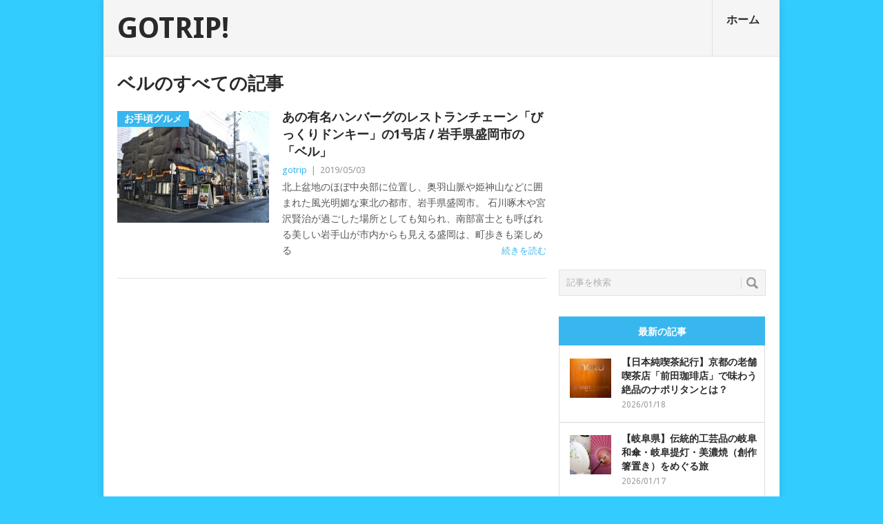

--- FILE ---
content_type: text/html; charset=UTF-8
request_url: https://gotrip.jp/tag/%E3%83%99%E3%83%AB/
body_size: 15008
content:
<!DOCTYPE html>
<html class="no-js" dir="ltr" lang="ja" prefix="og: https://ogp.me/ns#">
<head>
	<meta charset="UTF-8">
	<!-- Always force latest IE rendering engine (even in intranet) & Chrome Frame -->
	<!--[if IE ]>
	<meta http-equiv="X-UA-Compatible" content="IE=edge,chrome=1">
	<![endif]-->
	<link rel="profile" href="http://gmpg.org/xfn/11" />
	
	<meta name="twitter:card" content="summary_large_image" />
	<meta name="twitter:site" content="@tavii" />
	<meta name="twitter:domain" content="gotrip.jp" />
	<!--iOS/android/handheld specific -->
<link rel="apple-touch-icon" href="https://gotrip.jp/wp-content/themes/point/apple-touch-icon.png" />
<meta name="viewport" content="width=device-width, initial-scale=1, maximum-scale=1">
<meta name="apple-mobile-web-app-capable" content="yes">
<meta name="mobile-web-app-capable" content="yes">
<meta name="apple-mobile-web-app-status-bar-style" content="black">
		<link rel="alternate" type="application/rss+xml" title="RSS" href="https://gotrip.jp/feed/" />
		<style>img:is([sizes="auto" i], [sizes^="auto," i]) { contain-intrinsic-size: 3000px 1500px }</style>
	
		<!-- All in One SEO Pro 4.9.3 - aioseo.com -->
		<title>ベル - GOTRIP!</title>
	<meta name="robots" content="max-image-preview:large" />
	<link rel="canonical" href="https://gotrip.jp/tag/%e3%83%99%e3%83%ab/" />
	<meta name="generator" content="All in One SEO Pro (AIOSEO) 4.9.3" />
		<meta property="og:locale" content="ja_JP" />
		<meta property="og:site_name" content="GOTRIP! - 明日、旅に行きたくなるメディア" />
		<meta property="og:type" content="article" />
		<meta property="og:title" content="ベル - GOTRIP!" />
		<meta property="og:url" content="https://gotrip.jp/tag/%e3%83%99%e3%83%ab/" />
		<meta name="twitter:card" content="summary_large_image" />
		<meta name="twitter:title" content="ベル - GOTRIP!" />
		<script type="application/ld+json" class="aioseo-schema">
			{"@context":"https:\/\/schema.org","@graph":[{"@type":"BreadcrumbList","@id":"https:\/\/gotrip.jp\/tag\/%e3%83%99%e3%83%ab\/#breadcrumblist","itemListElement":[{"@type":"ListItem","@id":"https:\/\/gotrip.jp#listItem","position":1,"name":"Home","item":"https:\/\/gotrip.jp","nextItem":{"@type":"ListItem","@id":"https:\/\/gotrip.jp\/tag\/%e3%83%99%e3%83%ab\/#listItem","name":"\u30d9\u30eb"}},{"@type":"ListItem","@id":"https:\/\/gotrip.jp\/tag\/%e3%83%99%e3%83%ab\/#listItem","position":2,"name":"\u30d9\u30eb","previousItem":{"@type":"ListItem","@id":"https:\/\/gotrip.jp#listItem","name":"Home"}}]},{"@type":"CollectionPage","@id":"https:\/\/gotrip.jp\/tag\/%e3%83%99%e3%83%ab\/#collectionpage","url":"https:\/\/gotrip.jp\/tag\/%e3%83%99%e3%83%ab\/","name":"\u30d9\u30eb - GOTRIP!","inLanguage":"ja","isPartOf":{"@id":"https:\/\/gotrip.jp\/#website"},"breadcrumb":{"@id":"https:\/\/gotrip.jp\/tag\/%e3%83%99%e3%83%ab\/#breadcrumblist"}},{"@type":"Organization","@id":"https:\/\/gotrip.jp\/#organization","name":"GOTRIP!","description":"\u660e\u65e5\u3001\u65c5\u306b\u884c\u304d\u305f\u304f\u306a\u308b\u30e1\u30c7\u30a3\u30a2","url":"https:\/\/gotrip.jp\/"},{"@type":"WebSite","@id":"https:\/\/gotrip.jp\/#website","url":"https:\/\/gotrip.jp\/","name":"GOTRIP!","description":"\u660e\u65e5\u3001\u65c5\u306b\u884c\u304d\u305f\u304f\u306a\u308b\u30e1\u30c7\u30a3\u30a2","inLanguage":"ja","publisher":{"@id":"https:\/\/gotrip.jp\/#organization"}}]}
		</script>
		<!-- All in One SEO Pro -->

<link rel='dns-prefetch' href='//fonts.googleapis.com' />
<script type="text/javascript">
/* <![CDATA[ */
window._wpemojiSettings = {"baseUrl":"https:\/\/s.w.org\/images\/core\/emoji\/16.0.1\/72x72\/","ext":".png","svgUrl":"https:\/\/s.w.org\/images\/core\/emoji\/16.0.1\/svg\/","svgExt":".svg","source":{"concatemoji":"https:\/\/gotrip.jp\/wp-includes\/js\/wp-emoji-release.min.js"}};
/*! This file is auto-generated */
!function(s,n){var o,i,e;function c(e){try{var t={supportTests:e,timestamp:(new Date).valueOf()};sessionStorage.setItem(o,JSON.stringify(t))}catch(e){}}function p(e,t,n){e.clearRect(0,0,e.canvas.width,e.canvas.height),e.fillText(t,0,0);var t=new Uint32Array(e.getImageData(0,0,e.canvas.width,e.canvas.height).data),a=(e.clearRect(0,0,e.canvas.width,e.canvas.height),e.fillText(n,0,0),new Uint32Array(e.getImageData(0,0,e.canvas.width,e.canvas.height).data));return t.every(function(e,t){return e===a[t]})}function u(e,t){e.clearRect(0,0,e.canvas.width,e.canvas.height),e.fillText(t,0,0);for(var n=e.getImageData(16,16,1,1),a=0;a<n.data.length;a++)if(0!==n.data[a])return!1;return!0}function f(e,t,n,a){switch(t){case"flag":return n(e,"\ud83c\udff3\ufe0f\u200d\u26a7\ufe0f","\ud83c\udff3\ufe0f\u200b\u26a7\ufe0f")?!1:!n(e,"\ud83c\udde8\ud83c\uddf6","\ud83c\udde8\u200b\ud83c\uddf6")&&!n(e,"\ud83c\udff4\udb40\udc67\udb40\udc62\udb40\udc65\udb40\udc6e\udb40\udc67\udb40\udc7f","\ud83c\udff4\u200b\udb40\udc67\u200b\udb40\udc62\u200b\udb40\udc65\u200b\udb40\udc6e\u200b\udb40\udc67\u200b\udb40\udc7f");case"emoji":return!a(e,"\ud83e\udedf")}return!1}function g(e,t,n,a){var r="undefined"!=typeof WorkerGlobalScope&&self instanceof WorkerGlobalScope?new OffscreenCanvas(300,150):s.createElement("canvas"),o=r.getContext("2d",{willReadFrequently:!0}),i=(o.textBaseline="top",o.font="600 32px Arial",{});return e.forEach(function(e){i[e]=t(o,e,n,a)}),i}function t(e){var t=s.createElement("script");t.src=e,t.defer=!0,s.head.appendChild(t)}"undefined"!=typeof Promise&&(o="wpEmojiSettingsSupports",i=["flag","emoji"],n.supports={everything:!0,everythingExceptFlag:!0},e=new Promise(function(e){s.addEventListener("DOMContentLoaded",e,{once:!0})}),new Promise(function(t){var n=function(){try{var e=JSON.parse(sessionStorage.getItem(o));if("object"==typeof e&&"number"==typeof e.timestamp&&(new Date).valueOf()<e.timestamp+604800&&"object"==typeof e.supportTests)return e.supportTests}catch(e){}return null}();if(!n){if("undefined"!=typeof Worker&&"undefined"!=typeof OffscreenCanvas&&"undefined"!=typeof URL&&URL.createObjectURL&&"undefined"!=typeof Blob)try{var e="postMessage("+g.toString()+"("+[JSON.stringify(i),f.toString(),p.toString(),u.toString()].join(",")+"));",a=new Blob([e],{type:"text/javascript"}),r=new Worker(URL.createObjectURL(a),{name:"wpTestEmojiSupports"});return void(r.onmessage=function(e){c(n=e.data),r.terminate(),t(n)})}catch(e){}c(n=g(i,f,p,u))}t(n)}).then(function(e){for(var t in e)n.supports[t]=e[t],n.supports.everything=n.supports.everything&&n.supports[t],"flag"!==t&&(n.supports.everythingExceptFlag=n.supports.everythingExceptFlag&&n.supports[t]);n.supports.everythingExceptFlag=n.supports.everythingExceptFlag&&!n.supports.flag,n.DOMReady=!1,n.readyCallback=function(){n.DOMReady=!0}}).then(function(){return e}).then(function(){var e;n.supports.everything||(n.readyCallback(),(e=n.source||{}).concatemoji?t(e.concatemoji):e.wpemoji&&e.twemoji&&(t(e.twemoji),t(e.wpemoji)))}))}((window,document),window._wpemojiSettings);
/* ]]> */
</script>
<link rel='stylesheet' id='jquery.fancybox-css' href='https://gotrip.jp/wp-content/plugins/gotrip-fancy-box/jquery.fancybox.css' type='text/css' media='all' />
<style id='wp-emoji-styles-inline-css' type='text/css'>

	img.wp-smiley, img.emoji {
		display: inline !important;
		border: none !important;
		box-shadow: none !important;
		height: 1em !important;
		width: 1em !important;
		margin: 0 0.07em !important;
		vertical-align: -0.1em !important;
		background: none !important;
		padding: 0 !important;
	}
</style>
<link rel='stylesheet' id='wp-block-library-css' href='https://gotrip.jp/wp-includes/css/dist/block-library/style.min.css' type='text/css' media='all' />
<style id='classic-theme-styles-inline-css' type='text/css'>
/*! This file is auto-generated */
.wp-block-button__link{color:#fff;background-color:#32373c;border-radius:9999px;box-shadow:none;text-decoration:none;padding:calc(.667em + 2px) calc(1.333em + 2px);font-size:1.125em}.wp-block-file__button{background:#32373c;color:#fff;text-decoration:none}
</style>
<link rel='stylesheet' id='aioseo/css/src/vue/standalone/blocks/table-of-contents/global.scss-css' href='https://gotrip.jp/wp-content/plugins/all-in-one-seo-pack-pro/dist/Pro/assets/css/table-of-contents/global.e90f6d47.css' type='text/css' media='all' />
<link rel='stylesheet' id='aioseo/css/src/vue/standalone/blocks/pro/recipe/global.scss-css' href='https://gotrip.jp/wp-content/plugins/all-in-one-seo-pack-pro/dist/Pro/assets/css/recipe/global.67a3275f.css' type='text/css' media='all' />
<link rel='stylesheet' id='aioseo/css/src/vue/standalone/blocks/pro/product/global.scss-css' href='https://gotrip.jp/wp-content/plugins/all-in-one-seo-pack-pro/dist/Pro/assets/css/product/global.61066cfb.css' type='text/css' media='all' />
<style id='global-styles-inline-css' type='text/css'>
:root{--wp--preset--aspect-ratio--square: 1;--wp--preset--aspect-ratio--4-3: 4/3;--wp--preset--aspect-ratio--3-4: 3/4;--wp--preset--aspect-ratio--3-2: 3/2;--wp--preset--aspect-ratio--2-3: 2/3;--wp--preset--aspect-ratio--16-9: 16/9;--wp--preset--aspect-ratio--9-16: 9/16;--wp--preset--color--black: #000000;--wp--preset--color--cyan-bluish-gray: #abb8c3;--wp--preset--color--white: #ffffff;--wp--preset--color--pale-pink: #f78da7;--wp--preset--color--vivid-red: #cf2e2e;--wp--preset--color--luminous-vivid-orange: #ff6900;--wp--preset--color--luminous-vivid-amber: #fcb900;--wp--preset--color--light-green-cyan: #7bdcb5;--wp--preset--color--vivid-green-cyan: #00d084;--wp--preset--color--pale-cyan-blue: #8ed1fc;--wp--preset--color--vivid-cyan-blue: #0693e3;--wp--preset--color--vivid-purple: #9b51e0;--wp--preset--gradient--vivid-cyan-blue-to-vivid-purple: linear-gradient(135deg,rgba(6,147,227,1) 0%,rgb(155,81,224) 100%);--wp--preset--gradient--light-green-cyan-to-vivid-green-cyan: linear-gradient(135deg,rgb(122,220,180) 0%,rgb(0,208,130) 100%);--wp--preset--gradient--luminous-vivid-amber-to-luminous-vivid-orange: linear-gradient(135deg,rgba(252,185,0,1) 0%,rgba(255,105,0,1) 100%);--wp--preset--gradient--luminous-vivid-orange-to-vivid-red: linear-gradient(135deg,rgba(255,105,0,1) 0%,rgb(207,46,46) 100%);--wp--preset--gradient--very-light-gray-to-cyan-bluish-gray: linear-gradient(135deg,rgb(238,238,238) 0%,rgb(169,184,195) 100%);--wp--preset--gradient--cool-to-warm-spectrum: linear-gradient(135deg,rgb(74,234,220) 0%,rgb(151,120,209) 20%,rgb(207,42,186) 40%,rgb(238,44,130) 60%,rgb(251,105,98) 80%,rgb(254,248,76) 100%);--wp--preset--gradient--blush-light-purple: linear-gradient(135deg,rgb(255,206,236) 0%,rgb(152,150,240) 100%);--wp--preset--gradient--blush-bordeaux: linear-gradient(135deg,rgb(254,205,165) 0%,rgb(254,45,45) 50%,rgb(107,0,62) 100%);--wp--preset--gradient--luminous-dusk: linear-gradient(135deg,rgb(255,203,112) 0%,rgb(199,81,192) 50%,rgb(65,88,208) 100%);--wp--preset--gradient--pale-ocean: linear-gradient(135deg,rgb(255,245,203) 0%,rgb(182,227,212) 50%,rgb(51,167,181) 100%);--wp--preset--gradient--electric-grass: linear-gradient(135deg,rgb(202,248,128) 0%,rgb(113,206,126) 100%);--wp--preset--gradient--midnight: linear-gradient(135deg,rgb(2,3,129) 0%,rgb(40,116,252) 100%);--wp--preset--font-size--small: 13px;--wp--preset--font-size--medium: 20px;--wp--preset--font-size--large: 36px;--wp--preset--font-size--x-large: 42px;--wp--preset--spacing--20: 0.44rem;--wp--preset--spacing--30: 0.67rem;--wp--preset--spacing--40: 1rem;--wp--preset--spacing--50: 1.5rem;--wp--preset--spacing--60: 2.25rem;--wp--preset--spacing--70: 3.38rem;--wp--preset--spacing--80: 5.06rem;--wp--preset--shadow--natural: 6px 6px 9px rgba(0, 0, 0, 0.2);--wp--preset--shadow--deep: 12px 12px 50px rgba(0, 0, 0, 0.4);--wp--preset--shadow--sharp: 6px 6px 0px rgba(0, 0, 0, 0.2);--wp--preset--shadow--outlined: 6px 6px 0px -3px rgba(255, 255, 255, 1), 6px 6px rgba(0, 0, 0, 1);--wp--preset--shadow--crisp: 6px 6px 0px rgba(0, 0, 0, 1);}:where(.is-layout-flex){gap: 0.5em;}:where(.is-layout-grid){gap: 0.5em;}body .is-layout-flex{display: flex;}.is-layout-flex{flex-wrap: wrap;align-items: center;}.is-layout-flex > :is(*, div){margin: 0;}body .is-layout-grid{display: grid;}.is-layout-grid > :is(*, div){margin: 0;}:where(.wp-block-columns.is-layout-flex){gap: 2em;}:where(.wp-block-columns.is-layout-grid){gap: 2em;}:where(.wp-block-post-template.is-layout-flex){gap: 1.25em;}:where(.wp-block-post-template.is-layout-grid){gap: 1.25em;}.has-black-color{color: var(--wp--preset--color--black) !important;}.has-cyan-bluish-gray-color{color: var(--wp--preset--color--cyan-bluish-gray) !important;}.has-white-color{color: var(--wp--preset--color--white) !important;}.has-pale-pink-color{color: var(--wp--preset--color--pale-pink) !important;}.has-vivid-red-color{color: var(--wp--preset--color--vivid-red) !important;}.has-luminous-vivid-orange-color{color: var(--wp--preset--color--luminous-vivid-orange) !important;}.has-luminous-vivid-amber-color{color: var(--wp--preset--color--luminous-vivid-amber) !important;}.has-light-green-cyan-color{color: var(--wp--preset--color--light-green-cyan) !important;}.has-vivid-green-cyan-color{color: var(--wp--preset--color--vivid-green-cyan) !important;}.has-pale-cyan-blue-color{color: var(--wp--preset--color--pale-cyan-blue) !important;}.has-vivid-cyan-blue-color{color: var(--wp--preset--color--vivid-cyan-blue) !important;}.has-vivid-purple-color{color: var(--wp--preset--color--vivid-purple) !important;}.has-black-background-color{background-color: var(--wp--preset--color--black) !important;}.has-cyan-bluish-gray-background-color{background-color: var(--wp--preset--color--cyan-bluish-gray) !important;}.has-white-background-color{background-color: var(--wp--preset--color--white) !important;}.has-pale-pink-background-color{background-color: var(--wp--preset--color--pale-pink) !important;}.has-vivid-red-background-color{background-color: var(--wp--preset--color--vivid-red) !important;}.has-luminous-vivid-orange-background-color{background-color: var(--wp--preset--color--luminous-vivid-orange) !important;}.has-luminous-vivid-amber-background-color{background-color: var(--wp--preset--color--luminous-vivid-amber) !important;}.has-light-green-cyan-background-color{background-color: var(--wp--preset--color--light-green-cyan) !important;}.has-vivid-green-cyan-background-color{background-color: var(--wp--preset--color--vivid-green-cyan) !important;}.has-pale-cyan-blue-background-color{background-color: var(--wp--preset--color--pale-cyan-blue) !important;}.has-vivid-cyan-blue-background-color{background-color: var(--wp--preset--color--vivid-cyan-blue) !important;}.has-vivid-purple-background-color{background-color: var(--wp--preset--color--vivid-purple) !important;}.has-black-border-color{border-color: var(--wp--preset--color--black) !important;}.has-cyan-bluish-gray-border-color{border-color: var(--wp--preset--color--cyan-bluish-gray) !important;}.has-white-border-color{border-color: var(--wp--preset--color--white) !important;}.has-pale-pink-border-color{border-color: var(--wp--preset--color--pale-pink) !important;}.has-vivid-red-border-color{border-color: var(--wp--preset--color--vivid-red) !important;}.has-luminous-vivid-orange-border-color{border-color: var(--wp--preset--color--luminous-vivid-orange) !important;}.has-luminous-vivid-amber-border-color{border-color: var(--wp--preset--color--luminous-vivid-amber) !important;}.has-light-green-cyan-border-color{border-color: var(--wp--preset--color--light-green-cyan) !important;}.has-vivid-green-cyan-border-color{border-color: var(--wp--preset--color--vivid-green-cyan) !important;}.has-pale-cyan-blue-border-color{border-color: var(--wp--preset--color--pale-cyan-blue) !important;}.has-vivid-cyan-blue-border-color{border-color: var(--wp--preset--color--vivid-cyan-blue) !important;}.has-vivid-purple-border-color{border-color: var(--wp--preset--color--vivid-purple) !important;}.has-vivid-cyan-blue-to-vivid-purple-gradient-background{background: var(--wp--preset--gradient--vivid-cyan-blue-to-vivid-purple) !important;}.has-light-green-cyan-to-vivid-green-cyan-gradient-background{background: var(--wp--preset--gradient--light-green-cyan-to-vivid-green-cyan) !important;}.has-luminous-vivid-amber-to-luminous-vivid-orange-gradient-background{background: var(--wp--preset--gradient--luminous-vivid-amber-to-luminous-vivid-orange) !important;}.has-luminous-vivid-orange-to-vivid-red-gradient-background{background: var(--wp--preset--gradient--luminous-vivid-orange-to-vivid-red) !important;}.has-very-light-gray-to-cyan-bluish-gray-gradient-background{background: var(--wp--preset--gradient--very-light-gray-to-cyan-bluish-gray) !important;}.has-cool-to-warm-spectrum-gradient-background{background: var(--wp--preset--gradient--cool-to-warm-spectrum) !important;}.has-blush-light-purple-gradient-background{background: var(--wp--preset--gradient--blush-light-purple) !important;}.has-blush-bordeaux-gradient-background{background: var(--wp--preset--gradient--blush-bordeaux) !important;}.has-luminous-dusk-gradient-background{background: var(--wp--preset--gradient--luminous-dusk) !important;}.has-pale-ocean-gradient-background{background: var(--wp--preset--gradient--pale-ocean) !important;}.has-electric-grass-gradient-background{background: var(--wp--preset--gradient--electric-grass) !important;}.has-midnight-gradient-background{background: var(--wp--preset--gradient--midnight) !important;}.has-small-font-size{font-size: var(--wp--preset--font-size--small) !important;}.has-medium-font-size{font-size: var(--wp--preset--font-size--medium) !important;}.has-large-font-size{font-size: var(--wp--preset--font-size--large) !important;}.has-x-large-font-size{font-size: var(--wp--preset--font-size--x-large) !important;}
:where(.wp-block-post-template.is-layout-flex){gap: 1.25em;}:where(.wp-block-post-template.is-layout-grid){gap: 1.25em;}
:where(.wp-block-columns.is-layout-flex){gap: 2em;}:where(.wp-block-columns.is-layout-grid){gap: 2em;}
:root :where(.wp-block-pullquote){font-size: 1.5em;line-height: 1.6;}
</style>
<link rel='stylesheet' id='categories-images-styles-css' href='https://gotrip.jp/wp-content/plugins/categories-images/assets/css/zci-styles.css' type='text/css' media='all' />
<link rel='stylesheet' id='contact-form-7-css' href='https://gotrip.jp/wp-content/plugins/contact-form-7/includes/css/styles.css' type='text/css' media='all' />
<link rel='stylesheet' id='custom-style-css' href='https://gotrip.jp/wp-content/plugins/gotrip/wp-review/wp-review.css' type='text/css' media='all' />
<link rel='stylesheet' id='stylesheet-css' href='https://gotrip.jp/wp-content/themes/point/style.css' type='text/css' media='all' />
<style id='stylesheet-inline-css' type='text/css'>

		body {background-color:#32ccff; }
		body {background-image: url();}
		input#author:focus, input#email:focus, input#url:focus, #commentform textarea:focus { border-color:#38b7ee;}
		a:hover, .menu .current-menu-item > a, .menu .current-menu-item, .current-menu-ancestor > a.sf-with-ul, .current-menu-ancestor, footer .textwidget a, .single_post a, #commentform a, .copyrights a:hover, a, footer .widget li a:hover, .menu > li:hover > a, .single_post .post-info a, .post-info a, .readMore a, .reply a, .fn a, .carousel a:hover, .single_post .related-posts a:hover, .sidebar.c-4-12 .textwidget a, footer .textwidget a, .sidebar.c-4-12 a:hover { color:#38b7ee; }
		.nav-previous a, .nav-next a, .header-button, .sub-menu, #commentform input#submit, .tagcloud a, #tabber ul.tabs li a.selected, .featured-cat, .mts-subscribe input[type='submit'], .pagination a { background-color:#38b7ee; color: #fff; }
		
		.go_share{
  clear: both;
}

.go_share a{
  line-height: 40px;
  color: #FFF;
  text-align: center;
  text-decoration: none;
  display block;
  width:33.33333333%;
}

.share_box_top    { padding-bottom:70px; }
.share_box_bottom { padding-top:10px; }


#facebook_share{
  background: #3B5998;
  float:left;
}

#twitter_share{
  background: #00ACEE;
  float:right;
}

#line_share{
  background: #00c300;
  float:right;
}

@media screen and (max-width: 769px) {
#facebook_share{ font-size:11px; }
#twitter_share{ font-size:11px; }
#line_share{ font-size:11px; }
}

.entry-video {
	position: relative;
	padding-bottom: 56.25%; /* 16:9 */
	padding-top: 25px;
	height: 0;
}
.entry-video iframe {
	position: absolute;
	top: 0;
	left: 0;
	width: 100%;
	height: 100%;
}


.tags { padding-top:0px;padding-bottom:5px; }




.featured-title {
  text-transform:none ;
}

h1, h2, h3, h4, h5, h6 {
  text-transform:none ;
}

#tabber{
  text-transform:none ;
}

.postauthor-top span {
  text-transform:none ;
}

.wpcf7-form-control-wrap textarea { width:70%; }
.wpcf7-submit { border:1px solid #37b7ee;color:#ffffff;background-color:#37b7ee; }

			
</style>
<link rel='stylesheet' id='GoogleFonts-css' href='https://fonts.googleapis.com/css?family=Droid+Sans%3Aregular%2Cbold&#038;v1' type='text/css' media='all' />
<link rel='stylesheet' id='GoogleFonts2-css' href='https://fonts.googleapis.com/css?family=Open+Sans%3Aregular%2Cbold&#038;v1' type='text/css' media='all' />
<link rel='stylesheet' id='responsive-css' href='https://gotrip.jp/wp-content/themes/point/css/responsive.css' type='text/css' media='all' />
<script type="text/javascript" src="https://gotrip.jp/wp-includes/js/jquery/jquery.min.js" id="jquery-core-js"></script>
<script type="text/javascript" src="https://gotrip.jp/wp-includes/js/jquery/jquery-migrate.min.js" id="jquery-migrate-js"></script>
<script type="text/javascript" src="https://gotrip.jp/wp-content/plugins/gotrip-fancy-box/jquery.fancybox.js" id="jquery.fancybox-js"></script>
<script type="text/javascript" src="https://gotrip.jp/wp-content/plugins/gotrip-fancy-box/jquery.easing.js" id="jquery.easing-js"></script>
<script type="text/javascript" src="https://gotrip.jp/wp-content/themes/point/js/modernizr.min.js" id="modernizr-js"></script>
<script type="text/javascript" src="https://gotrip.jp/wp-content/themes/point/js/customscript.js" id="customscript-js"></script>
<link rel="https://api.w.org/" href="https://gotrip.jp/wp-json/" /><link rel="alternate" title="JSON" type="application/json" href="https://gotrip.jp/wp-json/wp/v2/tags/10049" /><script type="text/javascript">
	jQuery(document).ready(function($){
		var select = $('a[href$=".bmp"],a[href$=".gif"],a[href$=".jpg"],a[href$=".jpeg"],a[href$=".png"],a[href$=".BMP"],a[href$=".GIF"],a[href$=".JPG"],a[href$=".JPEG"],a[href$=".PNG"]');
		select.attr('rel', 'fancybox');
		select.fancybox({ 'titleShow': 'false','titlePosition': 'over' });
		
	});
</script>
<!-- BEGIN: WP Social Bookmarking Light -->
<script>(function(d, s, id) {
  var js, fjs = d.getElementsByTagName(s)[0];
  if (d.getElementById(id)) return;
  js = d.createElement(s); js.id = id;
  js.src = "//connect.facebook.net/en_US/sdk.js#xfbml=1&version=v2.0";
  fjs.parentNode.insertBefore(js, fjs);
}(document, 'script', 'facebook-jssdk'));</script>   
<style type="text/css">
.wp_social_bookmarking_light{
    border: 0 !important;
    padding: 15px 0 20px 0 !important;
    margin: 0 !important;
}
.wp_social_bookmarking_light div{
    float: left !important;
    border: 0 !important;
    padding: 0 !important;
    margin: 0 5px 0px 0 !important;
    min-height: 30px !important;
    line-height: 18px !important;
    text-indent: 0 !important;
}
.wp_social_bookmarking_light img{
    border: 0 !important;
    padding: 0;
    margin: 0;
    vertical-align: top !important;
}
.wp_social_bookmarking_light_clear{
    clear: both !important;
}
#fb-root{
    display: none;
}
.wsbl_twitter{
    width: 100px;
}
.wsbl_facebook_like iframe{
    max-width: none !important;
}
.wsbl_mixi_like iframe{
    max-width: none !important;
}
</style>
<!-- END: WP Social Bookmarking Light -->
</head>

<!-- Google tag (gtag.js) -->
<script async src="https://www.googletagmanager.com/gtag/js?id=G-H2C0MVKHXL"></script>
<script>
  window.dataLayer = window.dataLayer || [];
  function gtag(){dataLayer.push(arguments);}
  gtag('js', new Date());
	//gtag('config', 'G-H2C0MVKHXL');

  gtag('config', 'G-H2C0MVKHXL', {
    send_page_view: false
  });

  gtag('event', 'page_view', {
    page_title: document.title,
    page_location: location.href
  });
</script>

<body id ="blog" class="archive tag tag-10049 wp-theme-point main">
	<div class="main-container">
				<header class="main-header">
			<div id="header">
															<h2 id="logo" class="text-logo"><a href="https://gotrip.jp">GOTRIP!</a></h2>
													<div class="secondary-navigation">
					<nav id="navigation" >
													<ul id="menu-home" class="menu"><li id="menu-item-49" class="menu-item menu-item-type-custom menu-item-object-custom menu-item-home"><a href="https://gotrip.jp/">ホーム<br /><span class="sub"></span></a></li>
</ul>												<a href="#" id="pull">メニュー</a>
					</nav>
				</div>
			</div>
		</header>
									<div id="page" class="home-page">
	<div class="content">
		<div class="article">
			<h1 class="postsby">
									<span>ベルのすべての記事</span>
							</h1>
							<article class="pexcerpt0 post excerpt ">
					<a href="https://gotrip.jp/2019/05/110187/" title="あの有名ハンバーグのレストランチェーン「びっくりドンキー」の1号店 / 岩手県盛岡市の「ベル」" rel="nofollow" id="featured-thumbnail">
													<div class="featured-thumbnail"><img width="220" height="162" src="https://gotrip.jp/wp-content/uploads/2019/03/IMG_7522-220x162.jpg" class="attachment-featured size-featured wp-post-image" alt="" title="" decoding="async" /></div>												<div class="featured-cat">お手頃グルメ</div>
					</a>
					<header>
						<h2 class="title">
							<a href="https://gotrip.jp/2019/05/110187/" title="あの有名ハンバーグのレストランチェーン「びっくりドンキー」の1号店 / 岩手県盛岡市の「ベル」" rel="bookmark">あの有名ハンバーグのレストランチェーン「びっくりドンキー」の1号店 / 岩手県盛岡市の「ベル」</a>
						</h2>
						<div class="post-info"><span class="theauthor"><a rel="nofollow" href="https://gotrip.jp/author/gotrip/" title="gotrip の投稿" rel="author">gotrip</a></span> | <span class="thetime">2019/05/03</span></div>

					</header><!--.header-->
					<div class="post-content image-caption-format-1">
						<p>
							北上盆地のほぼ中央部に位置し、奥羽山脈や姫神山などに囲まれた風光明媚な東北の都市、岩手県盛岡市。 石川啄木や宮沢賢治が過ごした場所としても知られ、南部富士とも呼ばれる美しい岩手山が市内からも見える盛岡は、町歩きも楽しめる							<span class="readMore"><a href="https://gotrip.jp/2019/05/110187/" title="あの有名ハンバーグのレストランチェーン「びっくりドンキー」の1号店 / 岩手県盛岡市の「ベル」" rel="nofollow">続きを読む</a></span>
						</p>
					</div>
				</article>
						<!--Start Pagination-->
							<div class='pagination'><ul></ul></div>           
						<!--End Pagination-->
		</div>
		<aside class="sidebar c-4-12">
	<div id="sidebars" class="sidebar">
			<div class="sidebar_list">





		<li id="text-3" class="widget widget-sidebar widget_text">
			<div class="textwidget">
			<script async src="//pagead2.googlesyndication.com/pagead/js/adsbygoogle.js"></script>
<!-- gotrip_ads_001 -->
<ins class="adsbygoogle"
     style="display:inline-block;width:300px;height:250px"
     data-ad-client="ca-pub-6190677751967017"
     data-ad-slot="8323964434"></ins>
<script>
(adsbygoogle = window.adsbygoogle || []).push({});
</script>
			</div>
		</li>


				<li id="search-2" class="widget widget-sidebar widget_search"><form method="get" id="searchform" class="search-form" action="https://gotrip.jp" _lpchecked="1">
	<fieldset>
		<input type="text" name="s" id="s" value="記事を検索" onblur="if (this.value == '') {this.value = '記事を検索';}" onfocus="if (this.value == '記事を検索') {this.value = '';}" >
		<input id="search-image" class="sbutton" type="submit" style="border:0; vertical-align: top;" value="検索">
	</fieldset>
</form></li>		
<li id="tab-2" class="widget widget-sidebar widget_tab">	<div id="tabber">	
		<ul class="tabs">
			<li><a href="#popular-posts">人気の記事</a></li>
			<li class="tab-recent-posts"><a href="#recent-posts">最新の記事</a></li>
		</ul> <!--end .tabs-->
		<div class="clear"></div>
		<div class="inside">
			<div id="popular-posts">
				<ul>
																					<li>
															<div class="left">
																			<a href='https://gotrip.jp/2014/04/1501/'><img width="60" height="57" src="https://gotrip.jp/wp-content/uploads/2014/04/bangkok-60x57.jpg" class="attachment-widgetthumb size-widgetthumb wp-post-image" alt="" title="" decoding="async" loading="lazy" srcset="https://gotrip.jp/wp-content/uploads/2014/04/bangkok-60x57.jpg 60w, https://gotrip.jp/wp-content/uploads/2014/04/bangkok-140x130.jpg 140w" sizes="auto, (max-width: 60px) 100vw, 60px" /></a>
																		<div class="clear"></div>
								</div>
														<div class="info">
								<p class="entry-title"><a title="バンコク～大阪の乗り継ぎ便がさらに充実" href="https://gotrip.jp/2014/04/1501/">バンコク～大阪の乗り継ぎ便がさらに充実</a></p>
																	<div class="meta">
																					2014/04/01																													</div> <!--end .entry-meta--> 
															</div>
							<div class="clear"></div>
						</li>
																<li>
															<div class="left">
																			<a href='https://gotrip.jp/2014/04/1531/'><img width="60" height="57" src="https://gotrip.jp/wp-content/uploads/2014/04/photo0000-60x57.jpg" class="attachment-widgetthumb size-widgetthumb wp-post-image" alt="" title="" decoding="async" loading="lazy" srcset="https://gotrip.jp/wp-content/uploads/2014/04/photo0000-60x57.jpg 60w, https://gotrip.jp/wp-content/uploads/2014/04/photo0000-140x130.jpg 140w" sizes="auto, (max-width: 60px) 100vw, 60px" /></a>
																		<div class="clear"></div>
								</div>
														<div class="info">
								<p class="entry-title"><a title="朝鮮人民軍も泣く（退役軍人の涙）" href="https://gotrip.jp/2014/04/1531/">朝鮮人民軍も泣く（退役軍人の涙）</a></p>
																	<div class="meta">
																					2014/04/01																													</div> <!--end .entry-meta--> 
															</div>
							<div class="clear"></div>
						</li>
																<li>
															<div class="left">
																			<a href='https://gotrip.jp/2014/04/1552/'><img width="60" height="57" src="https://gotrip.jp/wp-content/uploads/2014/04/tantanmen-60x57.jpg" class="attachment-widgetthumb size-widgetthumb wp-post-image" alt="" title="" decoding="async" loading="lazy" srcset="https://gotrip.jp/wp-content/uploads/2014/04/tantanmen-60x57.jpg 60w, https://gotrip.jp/wp-content/uploads/2014/04/tantanmen-300x283.jpg 300w, https://gotrip.jp/wp-content/uploads/2014/04/tantanmen-140x130.jpg 140w, https://gotrip.jp/wp-content/uploads/2014/04/tantanmen.jpg 640w" sizes="auto, (max-width: 60px) 100vw, 60px" /></a>
																		<div class="clear"></div>
								</div>
														<div class="info">
								<p class="entry-title"><a title="【グルメ】中国に行ったら担担麺を食べよ！ 白い飯と一緒に食べると最高に美味！" href="https://gotrip.jp/2014/04/1552/">【グルメ】中国に行ったら担担麺を食べよ！ 白い飯と一緒に食べると最高に美味！</a></p>
																	<div class="meta">
																					2014/04/01																													</div> <!--end .entry-meta--> 
															</div>
							<div class="clear"></div>
						</li>
																<li>
															<div class="left">
																			<a href='https://gotrip.jp/2014/04/1577/'><img src="https://gotrip.jp/wp-content/themes/point/images/smallthumb.png" alt="【グルメ】日本旅館20軒が厳選した食材を堪能せよ！ 日本の絶品が集まる『UMI YAMA HATAKE』オープン"  class="wp-post-image" /></a>
																		<div class="clear"></div>
								</div>
														<div class="info">
								<p class="entry-title"><a title="【グルメ】日本旅館20軒が厳選した食材を堪能せよ！ 日本の絶品が集まる『UMI YAMA HATAKE』オープン" href="https://gotrip.jp/2014/04/1577/">【グルメ】日本旅館20軒が厳選した食材を堪能せよ！ 日本の絶品が集まる『UMI YAMA HATAKE』オープン</a></p>
																	<div class="meta">
																					2014/04/01																													</div> <!--end .entry-meta--> 
															</div>
							<div class="clear"></div>
						</li>
																<li>
															<div class="left">
																			<a href='https://gotrip.jp/2014/04/1584/'><img width="60" height="57" src="https://gotrip.jp/wp-content/uploads/2014/04/wan-60x57.jpg" class="attachment-widgetthumb size-widgetthumb wp-post-image" alt="" title="" decoding="async" loading="lazy" srcset="https://gotrip.jp/wp-content/uploads/2014/04/wan-60x57.jpg 60w, https://gotrip.jp/wp-content/uploads/2014/04/wan-140x130.jpg 140w" sizes="auto, (max-width: 60px) 100vw, 60px" /></a>
																		<div class="clear"></div>
								</div>
														<div class="info">
								<p class="entry-title"><a title="アジアのゲームショップ経営者はお金持ち！ でも今は貧乏まっしぐら？" href="https://gotrip.jp/2014/04/1584/">アジアのゲームショップ経営者はお金持ち！ でも今は貧乏まっしぐら？</a></p>
																	<div class="meta">
																					2014/04/01																													</div> <!--end .entry-meta--> 
															</div>
							<div class="clear"></div>
						</li>
																<li>
															<div class="left">
																			<a href='https://gotrip.jp/2014/04/1505/'><img width="60" height="57" src="https://gotrip.jp/wp-content/uploads/2014/04/airasia-60x57.jpg" class="attachment-widgetthumb size-widgetthumb wp-post-image" alt="" title="" decoding="async" loading="lazy" srcset="https://gotrip.jp/wp-content/uploads/2014/04/airasia-60x57.jpg 60w, https://gotrip.jp/wp-content/uploads/2014/04/airasia-140x130.jpg 140w" sizes="auto, (max-width: 60px) 100vw, 60px" /></a>
																		<div class="clear"></div>
								</div>
														<div class="info">
								<p class="entry-title"><a title="「ASIAN AIR」と「AirAsia」を間違うな!!" href="https://gotrip.jp/2014/04/1505/">「ASIAN AIR」と「AirAsia」を間違うな!!</a></p>
																	<div class="meta">
																					2014/04/02																													</div> <!--end .entry-meta--> 
															</div>
							<div class="clear"></div>
						</li>
																<li>
															<div class="left">
																			<a href='https://gotrip.jp/2014/04/1591/'><img width="60" height="57" src="https://gotrip.jp/wp-content/uploads/2014/04/name-60x57.jpg" class="attachment-widgetthumb size-widgetthumb wp-post-image" alt="" title="" decoding="async" loading="lazy" srcset="https://gotrip.jp/wp-content/uploads/2014/04/name-60x57.jpg 60w, https://gotrip.jp/wp-content/uploads/2014/04/name-140x130.jpg 140w" sizes="auto, (max-width: 60px) 100vw, 60px" /></a>
																		<div class="clear"></div>
								</div>
														<div class="info">
								<p class="entry-title"><a title="ANAマイレージクラブのダイヤモンドになると届くネームタグ" href="https://gotrip.jp/2014/04/1591/">ANAマイレージクラブのダイヤモンドになると届くネームタグ</a></p>
																	<div class="meta">
																					2014/04/02																													</div> <!--end .entry-meta--> 
															</div>
							<div class="clear"></div>
						</li>
																<li>
															<div class="left">
																			<a href='https://gotrip.jp/2014/04/1535/'><img width="60" height="57" src="https://gotrip.jp/wp-content/uploads/2014/04/google1-60x57.jpg" class="attachment-widgetthumb size-widgetthumb wp-post-image" alt="" title="" decoding="async" loading="lazy" srcset="https://gotrip.jp/wp-content/uploads/2014/04/google1-60x57.jpg 60w, https://gotrip.jp/wp-content/uploads/2014/04/google1-140x130.jpg 140w" sizes="auto, (max-width: 60px) 100vw, 60px" /></a>
																		<div class="clear"></div>
								</div>
														<div class="info">
								<p class="entry-title"><a title="【実録】日本人バックパッカーを Google が助けた！ 呼ばれて行ったら Google で一番偉い人が待っていた！" href="https://gotrip.jp/2014/04/1535/">【実録】日本人バックパッカーを Google が助けた！ 呼ばれて行ったら Google で一番偉い人が待っていた！</a></p>
																	<div class="meta">
																					2014/04/02																													</div> <!--end .entry-meta--> 
															</div>
							<div class="clear"></div>
						</li>
									</ul>			
		    </div> <!--end #popular-posts-->
		       
		    <div id="recent-posts"> 
		        <ul>
											<li>
															<div class="left">
																			<a href='https://gotrip.jp/2026/01/147097/'><img width="60" height="57" src="https://gotrip.jp/wp-content/uploads/2025/08/IMG_7738-60x57.jpg" class="attachment-widgetthumb size-widgetthumb wp-post-image" alt="" title="" decoding="async" loading="lazy" srcset="https://gotrip.jp/wp-content/uploads/2025/08/IMG_7738-60x57.jpg 60w, https://gotrip.jp/wp-content/uploads/2025/08/IMG_7738-140x130.jpg 140w" sizes="auto, (max-width: 60px) 100vw, 60px" /></a>
																		<div class="clear"></div>
								</div>
														<div class="info">
								<p class="entry-title"><a title="【日本純喫茶紀行】京都の老舗喫茶店「前田珈琲店」で味わう絶品のナポリタンとは？" href="https://gotrip.jp/2026/01/147097/">【日本純喫茶紀行】京都の老舗喫茶店「前田珈琲店」で味わう絶品のナポリタンとは？</a></p>
																	<div class="meta">
																					2026/01/18																													</div> <!--end .entry-meta--> 	
															</div>
							<div class="clear"></div>
						</li>
											<li>
															<div class="left">
																			<a href='https://gotrip.jp/2026/01/150221/'><img width="60" height="57" src="https://gotrip.jp/wp-content/uploads/2025/12/gifu-kougeihin-60x57.jpg" class="attachment-widgetthumb size-widgetthumb wp-post-image" alt="岐阜の伝統的工芸品" title="" decoding="async" loading="lazy" srcset="https://gotrip.jp/wp-content/uploads/2025/12/gifu-kougeihin-60x57.jpg 60w, https://gotrip.jp/wp-content/uploads/2025/12/gifu-kougeihin-140x130.jpg 140w" sizes="auto, (max-width: 60px) 100vw, 60px" /></a>
																		<div class="clear"></div>
								</div>
														<div class="info">
								<p class="entry-title"><a title="【岐阜県】伝統的工芸品の岐阜和傘・岐阜提灯・美濃焼（創作箸置き）をめぐる旅" href="https://gotrip.jp/2026/01/150221/">【岐阜県】伝統的工芸品の岐阜和傘・岐阜提灯・美濃焼（創作箸置き）をめぐる旅</a></p>
																	<div class="meta">
																					2026/01/17																													</div> <!--end .entry-meta--> 	
															</div>
							<div class="clear"></div>
						</li>
											<li>
															<div class="left">
																			<a href='https://gotrip.jp/2026/01/145004/'><img width="60" height="57" src="https://gotrip.jp/wp-content/uploads/2026/01/IMG_6114-60x57.jpg" class="attachment-widgetthumb size-widgetthumb wp-post-image" alt="" title="" decoding="async" loading="lazy" srcset="https://gotrip.jp/wp-content/uploads/2026/01/IMG_6114-60x57.jpg 60w, https://gotrip.jp/wp-content/uploads/2026/01/IMG_6114-140x130.jpg 140w" sizes="auto, (max-width: 60px) 100vw, 60px" /></a>
																		<div class="clear"></div>
								</div>
														<div class="info">
								<p class="entry-title"><a title="愛知県名古屋市を代表する1965年創業の街中華の名店「ピカイチ」とは？" href="https://gotrip.jp/2026/01/145004/">愛知県名古屋市を代表する1965年創業の街中華の名店「ピカイチ」とは？</a></p>
																	<div class="meta">
																					2026/01/11																													</div> <!--end .entry-meta--> 	
															</div>
							<div class="clear"></div>
						</li>
											<li>
															<div class="left">
																			<a href='https://gotrip.jp/2026/01/150253/'><img width="60" height="57" src="https://gotrip.jp/wp-content/uploads/2025/12/kameya_3435-60x57.jpg" class="attachment-widgetthumb size-widgetthumb wp-post-image" alt="" title="" decoding="async" loading="lazy" srcset="https://gotrip.jp/wp-content/uploads/2025/12/kameya_3435-60x57.jpg 60w, https://gotrip.jp/wp-content/uploads/2025/12/kameya_3435-140x130.jpg 140w" sizes="auto, (max-width: 60px) 100vw, 60px" /></a>
																		<div class="clear"></div>
								</div>
														<div class="info">
								<p class="entry-title"><a title="【岐阜県恵那市】歴史のある岩村城下町を歩き、岩村かすていらと女城主を味わう" href="https://gotrip.jp/2026/01/150253/">【岐阜県恵那市】歴史のある岩村城下町を歩き、岩村かすていらと女城主を味わう</a></p>
																	<div class="meta">
																					2026/01/10																													</div> <!--end .entry-meta--> 	
															</div>
							<div class="clear"></div>
						</li>
											<li>
															<div class="left">
																			<a href='https://gotrip.jp/2025/12/147103/'><img width="60" height="57" src="https://gotrip.jp/wp-content/uploads/2025/08/IMG_7712-60x57.jpg" class="attachment-widgetthumb size-widgetthumb wp-post-image" alt="" title="" decoding="async" loading="lazy" srcset="https://gotrip.jp/wp-content/uploads/2025/08/IMG_7712-60x57.jpg 60w, https://gotrip.jp/wp-content/uploads/2025/08/IMG_7712-140x130.jpg 140w" sizes="auto, (max-width: 60px) 100vw, 60px" /></a>
																		<div class="clear"></div>
								</div>
														<div class="info">
								<p class="entry-title"><a title="【日本居酒屋紀行】京都の昼飲み居酒屋の決定版といえばココ！ / 京都市中京区裏寺町通の「たつみ」" href="https://gotrip.jp/2025/12/147103/">【日本居酒屋紀行】京都の昼飲み居酒屋の決定版といえばココ！ / 京都市中京区裏寺町通の「たつみ」</a></p>
																	<div class="meta">
																					2025/12/28																													</div> <!--end .entry-meta--> 	
															</div>
							<div class="clear"></div>
						</li>
											<li>
															<div class="left">
																			<a href='https://gotrip.jp/2025/12/150256/'><img width="60" height="57" src="https://gotrip.jp/wp-content/uploads/2025/12/ogaki_2998-60x57.jpg" class="attachment-widgetthumb size-widgetthumb wp-post-image" alt="武内酒造" title="" decoding="async" loading="lazy" srcset="https://gotrip.jp/wp-content/uploads/2025/12/ogaki_2998-60x57.jpg 60w, https://gotrip.jp/wp-content/uploads/2025/12/ogaki_2998-140x130.jpg 140w" sizes="auto, (max-width: 60px) 100vw, 60px" /></a>
																		<div class="clear"></div>
								</div>
														<div class="info">
								<p class="entry-title"><a title="【岐阜県大垣市】1744年（延享元年）創業の造り酒屋「武内酒造」を訪ねて" href="https://gotrip.jp/2025/12/150256/">【岐阜県大垣市】1744年（延享元年）創業の造り酒屋「武内酒造」を訪ねて</a></p>
																	<div class="meta">
																					2025/12/27																													</div> <!--end .entry-meta--> 	
															</div>
							<div class="clear"></div>
						</li>
											<li>
															<div class="left">
																			<a href='https://gotrip.jp/2025/12/150651/'><img width="60" height="57" src="https://gotrip.jp/wp-content/uploads/2025/12/richmondhotel_7829-60x57.jpg" class="attachment-widgetthumb size-widgetthumb wp-post-image" alt="リッチモンドホテル名古屋納屋橋" title="" decoding="async" loading="lazy" srcset="https://gotrip.jp/wp-content/uploads/2025/12/richmondhotel_7829-60x57.jpg 60w, https://gotrip.jp/wp-content/uploads/2025/12/richmondhotel_7829-140x130.jpg 140w" sizes="auto, (max-width: 60px) 100vw, 60px" /></a>
																		<div class="clear"></div>
								</div>
														<div class="info">
								<p class="entry-title"><a title="名古屋の観光拠点に！ リッチモンドホテル名古屋納屋橋がリニューアルオープン" href="https://gotrip.jp/2025/12/150651/">名古屋の観光拠点に！ リッチモンドホテル名古屋納屋橋がリニューアルオープン</a></p>
																	<div class="meta">
																					2025/12/27																													</div> <!--end .entry-meta--> 	
															</div>
							<div class="clear"></div>
						</li>
											<li>
															<div class="left">
																			<a href='https://gotrip.jp/2025/12/144727/'><img width="60" height="57" src="https://gotrip.jp/wp-content/uploads/2025/04/IMG_6881-60x57.jpg" class="attachment-widgetthumb size-widgetthumb wp-post-image" alt="" title="" decoding="async" loading="lazy" srcset="https://gotrip.jp/wp-content/uploads/2025/04/IMG_6881-60x57.jpg 60w, https://gotrip.jp/wp-content/uploads/2025/04/IMG_6881-140x130.jpg 140w" sizes="auto, (max-width: 60px) 100vw, 60px" /></a>
																		<div class="clear"></div>
								</div>
														<div class="info">
								<p class="entry-title"><a title="【日本カレー紀行】浜松初のカレー専門店で味わう香り高いカレーとレトロな雰囲気とは？ / 静岡県浜松市中央区の「カレーハウス ブータン」" href="https://gotrip.jp/2025/12/144727/">【日本カレー紀行】浜松初のカレー専門店で味わう香り高いカレーとレトロな雰囲気とは？ / 静岡県浜松市中央区の「カレーハウス ブータン」</a></p>
																	<div class="meta">
																					2025/12/21																													</div> <!--end .entry-meta--> 	
															</div>
							<div class="clear"></div>
						</li>
					                      
				</ul>	
		    </div> <!--end #recent-posts-->
			
			<div class="clear"></div>
		</div> <!--end .inside -->
		<div class="clear"></div>
	</div><!--end #tabber -->
</li>
<li id="text-3" class="widget widget-sidebar widget_text">			<div class="textwidget"><iframe src="https://www.facebook.com/plugins/likebox.php?href=https%3A%2F%2Fwww.facebook.com%2Fkeentraveler&amp;width=300&amp;colorscheme=light&amp;show_faces=true&amp;stream=false&amp;header=false&amp;height=238" scrolling="no" frameborder="0" style="border:none; overflow:hidden; width:100%; height: 238px; background: #FFF;" ></iframe></div>
		</li><li id="social-profile-icons-2" class="widget widget-sidebar social-profile-icons"><div class="social-profile-icons"><ul class=""><li class="social-facebook"><a title="Facebook" href="https://www.facebook.com/keentraveler" target="_blank">Facebook</a></li><li class="social-twitter"><a title="Twitter" href="https://twitter.com/tavii" target="_blank">Twitter</a></li></ul></div></li><li id="archives-2" class="widget widget-sidebar widget_archive"><h3>アーカイブ</h3>		<label class="screen-reader-text" for="archives-dropdown-2">アーカイブ</label>
		<select id="archives-dropdown-2" name="archive-dropdown">
			
			<option value="">月を選択</option>
				<option value='https://gotrip.jp/date/2026/01/'> 2026年1月 &nbsp;(4)</option>
	<option value='https://gotrip.jp/date/2025/12/'> 2025年12月 &nbsp;(7)</option>
	<option value='https://gotrip.jp/date/2025/11/'> 2025年11月 &nbsp;(9)</option>
	<option value='https://gotrip.jp/date/2025/10/'> 2025年10月 &nbsp;(8)</option>
	<option value='https://gotrip.jp/date/2025/09/'> 2025年9月 &nbsp;(8)</option>
	<option value='https://gotrip.jp/date/2025/08/'> 2025年8月 &nbsp;(9)</option>
	<option value='https://gotrip.jp/date/2025/07/'> 2025年7月 &nbsp;(11)</option>
	<option value='https://gotrip.jp/date/2025/06/'> 2025年6月 &nbsp;(10)</option>
	<option value='https://gotrip.jp/date/2025/05/'> 2025年5月 &nbsp;(4)</option>
	<option value='https://gotrip.jp/date/2025/04/'> 2025年4月 &nbsp;(4)</option>
	<option value='https://gotrip.jp/date/2025/03/'> 2025年3月 &nbsp;(8)</option>
	<option value='https://gotrip.jp/date/2025/02/'> 2025年2月 &nbsp;(8)</option>
	<option value='https://gotrip.jp/date/2025/01/'> 2025年1月 &nbsp;(5)</option>
	<option value='https://gotrip.jp/date/2024/12/'> 2024年12月 &nbsp;(9)</option>
	<option value='https://gotrip.jp/date/2024/11/'> 2024年11月 &nbsp;(7)</option>
	<option value='https://gotrip.jp/date/2024/10/'> 2024年10月 &nbsp;(6)</option>
	<option value='https://gotrip.jp/date/2024/09/'> 2024年9月 &nbsp;(9)</option>
	<option value='https://gotrip.jp/date/2024/08/'> 2024年8月 &nbsp;(5)</option>
	<option value='https://gotrip.jp/date/2024/07/'> 2024年7月 &nbsp;(6)</option>
	<option value='https://gotrip.jp/date/2024/06/'> 2024年6月 &nbsp;(9)</option>
	<option value='https://gotrip.jp/date/2024/05/'> 2024年5月 &nbsp;(8)</option>
	<option value='https://gotrip.jp/date/2024/04/'> 2024年4月 &nbsp;(10)</option>
	<option value='https://gotrip.jp/date/2024/03/'> 2024年3月 &nbsp;(10)</option>
	<option value='https://gotrip.jp/date/2024/02/'> 2024年2月 &nbsp;(8)</option>
	<option value='https://gotrip.jp/date/2024/01/'> 2024年1月 &nbsp;(5)</option>
	<option value='https://gotrip.jp/date/2023/12/'> 2023年12月 &nbsp;(4)</option>
	<option value='https://gotrip.jp/date/2023/11/'> 2023年11月 &nbsp;(6)</option>
	<option value='https://gotrip.jp/date/2023/10/'> 2023年10月 &nbsp;(6)</option>
	<option value='https://gotrip.jp/date/2023/09/'> 2023年9月 &nbsp;(6)</option>
	<option value='https://gotrip.jp/date/2023/08/'> 2023年8月 &nbsp;(2)</option>
	<option value='https://gotrip.jp/date/2023/07/'> 2023年7月 &nbsp;(2)</option>
	<option value='https://gotrip.jp/date/2023/06/'> 2023年6月 &nbsp;(6)</option>
	<option value='https://gotrip.jp/date/2023/05/'> 2023年5月 &nbsp;(2)</option>
	<option value='https://gotrip.jp/date/2023/04/'> 2023年4月 &nbsp;(1)</option>
	<option value='https://gotrip.jp/date/2023/03/'> 2023年3月 &nbsp;(5)</option>
	<option value='https://gotrip.jp/date/2023/02/'> 2023年2月 &nbsp;(4)</option>
	<option value='https://gotrip.jp/date/2023/01/'> 2023年1月 &nbsp;(4)</option>
	<option value='https://gotrip.jp/date/2022/12/'> 2022年12月 &nbsp;(5)</option>
	<option value='https://gotrip.jp/date/2022/11/'> 2022年11月 &nbsp;(2)</option>
	<option value='https://gotrip.jp/date/2022/10/'> 2022年10月 &nbsp;(2)</option>
	<option value='https://gotrip.jp/date/2022/09/'> 2022年9月 &nbsp;(6)</option>
	<option value='https://gotrip.jp/date/2022/08/'> 2022年8月 &nbsp;(2)</option>
	<option value='https://gotrip.jp/date/2022/07/'> 2022年7月 &nbsp;(4)</option>
	<option value='https://gotrip.jp/date/2022/06/'> 2022年6月 &nbsp;(4)</option>
	<option value='https://gotrip.jp/date/2022/05/'> 2022年5月 &nbsp;(2)</option>
	<option value='https://gotrip.jp/date/2022/04/'> 2022年4月 &nbsp;(5)</option>
	<option value='https://gotrip.jp/date/2022/01/'> 2022年1月 &nbsp;(3)</option>
	<option value='https://gotrip.jp/date/2021/12/'> 2021年12月 &nbsp;(4)</option>
	<option value='https://gotrip.jp/date/2021/11/'> 2021年11月 &nbsp;(5)</option>
	<option value='https://gotrip.jp/date/2021/10/'> 2021年10月 &nbsp;(7)</option>
	<option value='https://gotrip.jp/date/2021/07/'> 2021年7月 &nbsp;(3)</option>
	<option value='https://gotrip.jp/date/2021/06/'> 2021年6月 &nbsp;(2)</option>
	<option value='https://gotrip.jp/date/2021/04/'> 2021年4月 &nbsp;(8)</option>
	<option value='https://gotrip.jp/date/2021/03/'> 2021年3月 &nbsp;(3)</option>
	<option value='https://gotrip.jp/date/2021/01/'> 2021年1月 &nbsp;(2)</option>
	<option value='https://gotrip.jp/date/2020/12/'> 2020年12月 &nbsp;(9)</option>
	<option value='https://gotrip.jp/date/2020/11/'> 2020年11月 &nbsp;(10)</option>
	<option value='https://gotrip.jp/date/2020/10/'> 2020年10月 &nbsp;(10)</option>
	<option value='https://gotrip.jp/date/2020/09/'> 2020年9月 &nbsp;(10)</option>
	<option value='https://gotrip.jp/date/2020/08/'> 2020年8月 &nbsp;(9)</option>
	<option value='https://gotrip.jp/date/2020/07/'> 2020年7月 &nbsp;(10)</option>
	<option value='https://gotrip.jp/date/2020/06/'> 2020年6月 &nbsp;(17)</option>
	<option value='https://gotrip.jp/date/2020/05/'> 2020年5月 &nbsp;(31)</option>
	<option value='https://gotrip.jp/date/2020/04/'> 2020年4月 &nbsp;(30)</option>
	<option value='https://gotrip.jp/date/2020/03/'> 2020年3月 &nbsp;(31)</option>
	<option value='https://gotrip.jp/date/2020/02/'> 2020年2月 &nbsp;(29)</option>
	<option value='https://gotrip.jp/date/2020/01/'> 2020年1月 &nbsp;(31)</option>
	<option value='https://gotrip.jp/date/2019/12/'> 2019年12月 &nbsp;(31)</option>
	<option value='https://gotrip.jp/date/2019/11/'> 2019年11月 &nbsp;(31)</option>
	<option value='https://gotrip.jp/date/2019/10/'> 2019年10月 &nbsp;(31)</option>
	<option value='https://gotrip.jp/date/2019/09/'> 2019年9月 &nbsp;(30)</option>
	<option value='https://gotrip.jp/date/2019/08/'> 2019年8月 &nbsp;(31)</option>
	<option value='https://gotrip.jp/date/2019/07/'> 2019年7月 &nbsp;(32)</option>
	<option value='https://gotrip.jp/date/2019/06/'> 2019年6月 &nbsp;(30)</option>
	<option value='https://gotrip.jp/date/2019/05/'> 2019年5月 &nbsp;(36)</option>
	<option value='https://gotrip.jp/date/2019/04/'> 2019年4月 &nbsp;(37)</option>
	<option value='https://gotrip.jp/date/2019/03/'> 2019年3月 &nbsp;(40)</option>
	<option value='https://gotrip.jp/date/2019/02/'> 2019年2月 &nbsp;(42)</option>
	<option value='https://gotrip.jp/date/2019/01/'> 2019年1月 &nbsp;(59)</option>
	<option value='https://gotrip.jp/date/2018/12/'> 2018年12月 &nbsp;(62)</option>
	<option value='https://gotrip.jp/date/2018/11/'> 2018年11月 &nbsp;(83)</option>
	<option value='https://gotrip.jp/date/2018/10/'> 2018年10月 &nbsp;(67)</option>
	<option value='https://gotrip.jp/date/2018/09/'> 2018年9月 &nbsp;(72)</option>
	<option value='https://gotrip.jp/date/2018/08/'> 2018年8月 &nbsp;(61)</option>
	<option value='https://gotrip.jp/date/2018/07/'> 2018年7月 &nbsp;(63)</option>
	<option value='https://gotrip.jp/date/2018/06/'> 2018年6月 &nbsp;(63)</option>
	<option value='https://gotrip.jp/date/2018/05/'> 2018年5月 &nbsp;(60)</option>
	<option value='https://gotrip.jp/date/2018/04/'> 2018年4月 &nbsp;(66)</option>
	<option value='https://gotrip.jp/date/2018/03/'> 2018年3月 &nbsp;(80)</option>
	<option value='https://gotrip.jp/date/2018/02/'> 2018年2月 &nbsp;(65)</option>
	<option value='https://gotrip.jp/date/2018/01/'> 2018年1月 &nbsp;(77)</option>
	<option value='https://gotrip.jp/date/2017/12/'> 2017年12月 &nbsp;(98)</option>
	<option value='https://gotrip.jp/date/2017/11/'> 2017年11月 &nbsp;(90)</option>
	<option value='https://gotrip.jp/date/2017/10/'> 2017年10月 &nbsp;(75)</option>
	<option value='https://gotrip.jp/date/2017/09/'> 2017年9月 &nbsp;(75)</option>
	<option value='https://gotrip.jp/date/2017/08/'> 2017年8月 &nbsp;(82)</option>
	<option value='https://gotrip.jp/date/2017/07/'> 2017年7月 &nbsp;(88)</option>
	<option value='https://gotrip.jp/date/2017/06/'> 2017年6月 &nbsp;(81)</option>
	<option value='https://gotrip.jp/date/2017/05/'> 2017年5月 &nbsp;(90)</option>
	<option value='https://gotrip.jp/date/2017/04/'> 2017年4月 &nbsp;(93)</option>
	<option value='https://gotrip.jp/date/2017/03/'> 2017年3月 &nbsp;(98)</option>
	<option value='https://gotrip.jp/date/2017/02/'> 2017年2月 &nbsp;(88)</option>
	<option value='https://gotrip.jp/date/2017/01/'> 2017年1月 &nbsp;(75)</option>
	<option value='https://gotrip.jp/date/2016/12/'> 2016年12月 &nbsp;(95)</option>
	<option value='https://gotrip.jp/date/2016/11/'> 2016年11月 &nbsp;(109)</option>
	<option value='https://gotrip.jp/date/2016/10/'> 2016年10月 &nbsp;(148)</option>
	<option value='https://gotrip.jp/date/2016/09/'> 2016年9月 &nbsp;(203)</option>
	<option value='https://gotrip.jp/date/2016/08/'> 2016年8月 &nbsp;(149)</option>
	<option value='https://gotrip.jp/date/2016/07/'> 2016年7月 &nbsp;(54)</option>
	<option value='https://gotrip.jp/date/2016/06/'> 2016年6月 &nbsp;(55)</option>
	<option value='https://gotrip.jp/date/2016/05/'> 2016年5月 &nbsp;(67)</option>
	<option value='https://gotrip.jp/date/2016/04/'> 2016年4月 &nbsp;(43)</option>
	<option value='https://gotrip.jp/date/2016/03/'> 2016年3月 &nbsp;(31)</option>
	<option value='https://gotrip.jp/date/2016/02/'> 2016年2月 &nbsp;(31)</option>
	<option value='https://gotrip.jp/date/2016/01/'> 2016年1月 &nbsp;(44)</option>
	<option value='https://gotrip.jp/date/2015/12/'> 2015年12月 &nbsp;(56)</option>
	<option value='https://gotrip.jp/date/2015/11/'> 2015年11月 &nbsp;(31)</option>
	<option value='https://gotrip.jp/date/2015/10/'> 2015年10月 &nbsp;(31)</option>
	<option value='https://gotrip.jp/date/2015/09/'> 2015年9月 &nbsp;(30)</option>
	<option value='https://gotrip.jp/date/2015/08/'> 2015年8月 &nbsp;(34)</option>
	<option value='https://gotrip.jp/date/2015/07/'> 2015年7月 &nbsp;(34)</option>
	<option value='https://gotrip.jp/date/2015/06/'> 2015年6月 &nbsp;(30)</option>
	<option value='https://gotrip.jp/date/2015/05/'> 2015年5月 &nbsp;(32)</option>
	<option value='https://gotrip.jp/date/2015/04/'> 2015年4月 &nbsp;(31)</option>
	<option value='https://gotrip.jp/date/2015/03/'> 2015年3月 &nbsp;(31)</option>
	<option value='https://gotrip.jp/date/2015/02/'> 2015年2月 &nbsp;(29)</option>
	<option value='https://gotrip.jp/date/2015/01/'> 2015年1月 &nbsp;(32)</option>
	<option value='https://gotrip.jp/date/2014/12/'> 2014年12月 &nbsp;(43)</option>
	<option value='https://gotrip.jp/date/2014/11/'> 2014年11月 &nbsp;(50)</option>
	<option value='https://gotrip.jp/date/2014/10/'> 2014年10月 &nbsp;(49)</option>
	<option value='https://gotrip.jp/date/2014/09/'> 2014年9月 &nbsp;(51)</option>
	<option value='https://gotrip.jp/date/2014/08/'> 2014年8月 &nbsp;(53)</option>
	<option value='https://gotrip.jp/date/2014/07/'> 2014年7月 &nbsp;(60)</option>
	<option value='https://gotrip.jp/date/2014/06/'> 2014年6月 &nbsp;(60)</option>
	<option value='https://gotrip.jp/date/2014/05/'> 2014年5月 &nbsp;(38)</option>
	<option value='https://gotrip.jp/date/2014/04/'> 2014年4月 &nbsp;(84)</option>

		</select>

			<script type="text/javascript">
/* <![CDATA[ */

(function() {
	var dropdown = document.getElementById( "archives-dropdown-2" );
	function onSelectChange() {
		if ( dropdown.options[ dropdown.selectedIndex ].value !== '' ) {
			document.location.href = this.options[ this.selectedIndex ].value;
		}
	}
	dropdown.onchange = onSelectChange;
})();

/* ]]> */
</script>
</li><li id="categories-2" class="widget widget-sidebar widget_categories"><h3>カテゴリー</h3><form action="https://gotrip.jp" method="get"><label class="screen-reader-text" for="cat">カテゴリー</label><select  name='cat' id='cat' class='postform'>
	<option value='-1'>カテゴリーを選択</option>
	<option class="level-0" value="508">アジア&nbsp;&nbsp;(824)</option>
	<option class="level-0" value="511">アフリカ&nbsp;&nbsp;(59)</option>
	<option class="level-0" value="178">いつかは行ってみたいホテル&nbsp;&nbsp;(112)</option>
	<option class="level-0" value="1594">イベント情報&nbsp;&nbsp;(156)</option>
	<option class="level-0" value="522">インターネット&nbsp;&nbsp;(27)</option>
	<option class="level-0" value="1424">インタビュー&nbsp;&nbsp;(1)</option>
	<option class="level-0" value="1173">エリア&nbsp;&nbsp;(48)</option>
	<option class="level-0" value="1418">おいしいお酒&nbsp;&nbsp;(211)</option>
	<option class="level-0" value="742">オセアニア&nbsp;&nbsp;(64)</option>
	<option class="level-0" value="1329">お手頃グルメ&nbsp;&nbsp;(919)</option>
	<option class="level-0" value="559">お金&nbsp;&nbsp;(36)</option>
	<option class="level-0" value="513">グルメ&nbsp;&nbsp;(492)</option>
	<option class="level-0" value="1146">コラム&nbsp;&nbsp;(29)</option>
	<option class="level-0" value="1423">コラム&nbsp;&nbsp;(67)</option>
	<option class="level-0" value="1333">ショッピング&nbsp;&nbsp;(168)</option>
	<option class="level-0" value="1421">スパ＆エステ&nbsp;&nbsp;(17)</option>
	<option class="level-0" value="1275">トラベルハック&nbsp;&nbsp;(118)</option>
	<option class="level-0" value="616">マイレージ&nbsp;&nbsp;(4)</option>
	<option class="level-0" value="509">ヨーロッパ&nbsp;&nbsp;(1,504)</option>
	<option class="level-0" value="667">世界の絶景&nbsp;&nbsp;(866)</option>
	<option class="level-0" value="582">交通&nbsp;&nbsp;(41)</option>
	<option class="level-0" value="1420">体験ツアー&nbsp;&nbsp;(116)</option>
	<option class="level-0" value="1419">個性派レストラン&nbsp;&nbsp;(612)</option>
	<option class="level-0" value="510">北米&nbsp;&nbsp;(77)</option>
	<option class="level-0" value="448">南米&nbsp;&nbsp;(16)</option>
	<option class="level-0" value="674">女子旅&nbsp;&nbsp;(484)</option>
	<option class="level-0" value="818">情報&nbsp;&nbsp;(37)</option>
	<option class="level-0" value="1422">旅ニュース&nbsp;&nbsp;(32)</option>
	<option class="level-0" value="699">旅の準備&nbsp;&nbsp;(116)</option>
	<option class="level-0" value="548">日本&nbsp;&nbsp;(1,347)</option>
	<option class="level-0" value="1425">東京&nbsp;&nbsp;(836)</option>
	<option class="level-0" value="1">注目記事&nbsp;&nbsp;(4,536)</option>
	<option class="level-0" value="896">現地情報&nbsp;&nbsp;(1,796)</option>
	<option class="level-0" value="1108">絶品スイーツ&nbsp;&nbsp;(477)</option>
	<option class="level-0" value="512">航空&nbsp;&nbsp;(239)</option>
	<option class="level-0" value="214">観光ガイド&nbsp;&nbsp;(243)</option>
	<option class="level-0" value="1250">観光スポット&nbsp;&nbsp;(1,305)</option>
	<option class="level-0" value="1417">贅沢グルメ&nbsp;&nbsp;(249)</option>
	<option class="level-0" value="686">鉄道&nbsp;&nbsp;(61)</option>
</select>
</form><script type="text/javascript">
/* <![CDATA[ */

(function() {
	var dropdown = document.getElementById( "cat" );
	function onCatChange() {
		if ( dropdown.options[ dropdown.selectedIndex ].value > 0 ) {
			dropdown.parentNode.submit();
		}
	}
	dropdown.onchange = onCatChange;
})();

/* ]]> */
</script>
</li>





		<li id="text-4" class="widget widget-sidebar widget_text">
			<div class="textwidget">
			<script async src="//pagead2.googlesyndication.com/pagead/js/adsbygoogle.js"></script>
<!-- gotrip_ads_002 -->
<ins class="adsbygoogle"
     style="display:inline-block;width:300px;height:600px"
     data-ad-client="ca-pub-6190677751967017"
     data-ad-slot="9800697635"></ins>
<script>
(adsbygoogle = window.adsbygoogle || []).push({});
</script>
			</div>
		</li>


			</div>
	</div><!--sidebars-->
</aside>
		</div><!--.content-->
	</div><!--#page-->
<footer>
			<div class="carousel">
			<h3 class="frontTitle"><div class="latest">注目記事</div></h3>
								<div class="excerpt">
						<a href="https://gotrip.jp/2026/01/147097/" title="【日本純喫茶紀行】京都の老舗喫茶店「前田珈琲店」で味わう絶品のナポリタンとは？" rel="nofollow" id="footer-thumbnail">
							<div>
								<div class="hover"><span class="icon-link"></span></div>
								 
									<img width="140" height="130" src="https://gotrip.jp/wp-content/uploads/2025/08/IMG_7738-140x130.jpg" class="attachment-carousel size-carousel wp-post-image" alt="" title="" decoding="async" loading="lazy" srcset="https://gotrip.jp/wp-content/uploads/2025/08/IMG_7738-140x130.jpg 140w, https://gotrip.jp/wp-content/uploads/2025/08/IMG_7738-60x57.jpg 60w" sizes="auto, (max-width: 140px) 100vw, 140px" />															</div>
							<p class="footer-title">
								<span class="featured-title">【日本純喫茶紀行】京都の老舗喫茶店「前田珈琲店」で味わう絶品のナポリタンとは？</span>
							</p>
						</a>
					</div><!--.post excerpt-->                
								<div class="excerpt">
						<a href="https://gotrip.jp/2026/01/150221/" title="【岐阜県】伝統的工芸品の岐阜和傘・岐阜提灯・美濃焼（創作箸置き）をめぐる旅" rel="nofollow" id="footer-thumbnail">
							<div>
								<div class="hover"><span class="icon-link"></span></div>
								 
									<img width="140" height="130" src="https://gotrip.jp/wp-content/uploads/2025/12/gifu-kougeihin-140x130.jpg" class="attachment-carousel size-carousel wp-post-image" alt="岐阜の伝統的工芸品" title="" decoding="async" loading="lazy" srcset="https://gotrip.jp/wp-content/uploads/2025/12/gifu-kougeihin-140x130.jpg 140w, https://gotrip.jp/wp-content/uploads/2025/12/gifu-kougeihin-60x57.jpg 60w" sizes="auto, (max-width: 140px) 100vw, 140px" />															</div>
							<p class="footer-title">
								<span class="featured-title">【岐阜県】伝統的工芸品の岐阜和傘・岐阜提灯・美濃焼（創作箸置き）をめぐる旅</span>
							</p>
						</a>
					</div><!--.post excerpt-->                
								<div class="excerpt">
						<a href="https://gotrip.jp/2026/01/145004/" title="愛知県名古屋市を代表する1965年創業の街中華の名店「ピカイチ」とは？" rel="nofollow" id="footer-thumbnail">
							<div>
								<div class="hover"><span class="icon-link"></span></div>
								 
									<img width="140" height="130" src="https://gotrip.jp/wp-content/uploads/2026/01/IMG_6114-140x130.jpg" class="attachment-carousel size-carousel wp-post-image" alt="" title="" decoding="async" loading="lazy" srcset="https://gotrip.jp/wp-content/uploads/2026/01/IMG_6114-140x130.jpg 140w, https://gotrip.jp/wp-content/uploads/2026/01/IMG_6114-60x57.jpg 60w" sizes="auto, (max-width: 140px) 100vw, 140px" />															</div>
							<p class="footer-title">
								<span class="featured-title">愛知県名古屋市を代表する1965年創業の街中華の名店「ピカイチ」とは？</span>
							</p>
						</a>
					</div><!--.post excerpt-->                
								<div class="excerpt">
						<a href="https://gotrip.jp/2026/01/150253/" title="【岐阜県恵那市】歴史のある岩村城下町を歩き、岩村かすていらと女城主を味わう" rel="nofollow" id="footer-thumbnail">
							<div>
								<div class="hover"><span class="icon-link"></span></div>
								 
									<img width="140" height="130" src="https://gotrip.jp/wp-content/uploads/2025/12/kameya_3435-140x130.jpg" class="attachment-carousel size-carousel wp-post-image" alt="" title="" decoding="async" loading="lazy" srcset="https://gotrip.jp/wp-content/uploads/2025/12/kameya_3435-140x130.jpg 140w, https://gotrip.jp/wp-content/uploads/2025/12/kameya_3435-60x57.jpg 60w" sizes="auto, (max-width: 140px) 100vw, 140px" />															</div>
							<p class="footer-title">
								<span class="featured-title">【岐阜県恵那市】歴史のある岩村城下町を歩き、岩村かすていらと女城主を味わう</span>
							</p>
						</a>
					</div><!--.post excerpt-->                
								<div class="excerpt">
						<a href="https://gotrip.jp/2025/12/147103/" title="【日本居酒屋紀行】京都の昼飲み居酒屋の決定版といえばココ！ / 京都市中京区裏寺町通の「たつみ」" rel="nofollow" id="footer-thumbnail">
							<div>
								<div class="hover"><span class="icon-link"></span></div>
								 
									<img width="140" height="130" src="https://gotrip.jp/wp-content/uploads/2025/08/IMG_7712-140x130.jpg" class="attachment-carousel size-carousel wp-post-image" alt="" title="" decoding="async" loading="lazy" srcset="https://gotrip.jp/wp-content/uploads/2025/08/IMG_7712-140x130.jpg 140w, https://gotrip.jp/wp-content/uploads/2025/08/IMG_7712-60x57.jpg 60w" sizes="auto, (max-width: 140px) 100vw, 140px" />															</div>
							<p class="footer-title">
								<span class="featured-title">【日本居酒屋紀行】京都の昼飲み居酒屋の決定版といえばココ！ / 京都市中京区裏寺町通の「たつみ」</span>
							</p>
						</a>
					</div><!--.post excerpt-->                
								<div class="excerpt">
						<a href="https://gotrip.jp/2025/12/150256/" title="【岐阜県大垣市】1744年（延享元年）創業の造り酒屋「武内酒造」を訪ねて" rel="nofollow" id="footer-thumbnail">
							<div>
								<div class="hover"><span class="icon-link"></span></div>
								 
									<img width="140" height="130" src="https://gotrip.jp/wp-content/uploads/2025/12/ogaki_2998-140x130.jpg" class="attachment-carousel size-carousel wp-post-image" alt="武内酒造" title="" decoding="async" loading="lazy" srcset="https://gotrip.jp/wp-content/uploads/2025/12/ogaki_2998-140x130.jpg 140w, https://gotrip.jp/wp-content/uploads/2025/12/ogaki_2998-60x57.jpg 60w" sizes="auto, (max-width: 140px) 100vw, 140px" />															</div>
							<p class="footer-title">
								<span class="featured-title">【岐阜県大垣市】1744年（延享元年）創業の造り酒屋「武内酒造」を訪ねて</span>
							</p>
						</a>
					</div><!--.post excerpt-->                
			 
		</div>
	</footer><!--footer-->
<div class="copyrights"><!--start copyrights-->
<div class="row" id="copyright-note">
		<div class="copyright-left-text">Copyright &copy; 2026 <a href="https://gotrip.jp" title="明日、旅に行きたくなるメディア" rel="nofollow">GOTRIP!</a>.</div>
<div class="copyright-text">明日、旅に行きたくなるメディア. Powerd by <a href="https://tavii.com/" target="_blank">Tavii.com Inc,</a>.</div>
<div class="footer-navigation">
					<ul class="menu">
				<li class="page_item page-item-4424"><a href="https://gotrip.jp/about/">GOTRIP!について</a></li>
<li class="page_item page-item-1627"><a href="https://gotrip.jp/contact/">GOTRIP!編集部へのお問い合わせ</a></li>
<li class="page_item page-item-5029"><a href="https://gotrip.jp/privacy/">プライバシー</a></li>
<li class="page_item page-item-4406"><a href="https://gotrip.jp/writer/">旅ライター募集</a></li>
<li class="page_item page-item-4428"><a href="https://gotrip.jp/staff/">運営者について</a></li>
<li class="page_item page-item-4412"><a href="https://gotrip.jp/alliance/">配信について</a></li>
			</ul>
		</div>
<div class="top"><a href="#top" class="toplink">&nbsp;</a></div>
</div>
<!--end copyrights-->
</div>
<script type="speculationrules">
{"prefetch":[{"source":"document","where":{"and":[{"href_matches":"\/*"},{"not":{"href_matches":["\/wp-*.php","\/wp-admin\/*","\/wp-content\/uploads\/*","\/wp-content\/*","\/wp-content\/plugins\/*","\/wp-content\/themes\/point\/*","\/*\\?(.+)"]}},{"not":{"selector_matches":"a[rel~=\"nofollow\"]"}},{"not":{"selector_matches":".no-prefetch, .no-prefetch a"}}]},"eagerness":"conservative"}]}
</script>
<!-- BEGIN: WP Social Bookmarking Light -->
<!-- END: WP Social Bookmarking Light -->
<script type="text/javascript" src="https://gotrip.jp/wp-includes/js/dist/hooks.min.js" id="wp-hooks-js"></script>
<script type="text/javascript" src="https://gotrip.jp/wp-includes/js/dist/i18n.min.js" id="wp-i18n-js"></script>
<script type="text/javascript" id="wp-i18n-js-after">
/* <![CDATA[ */
wp.i18n.setLocaleData( { 'text direction\u0004ltr': [ 'ltr' ] } );
wp.i18n.setLocaleData( { 'text direction\u0004ltr': [ 'ltr' ] } );
/* ]]> */
</script>
<script type="text/javascript" src="https://gotrip.jp/wp-content/plugins/contact-form-7/includes/swv/js/index.js" id="swv-js"></script>
<script type="text/javascript" id="contact-form-7-js-translations">
/* <![CDATA[ */
( function( domain, translations ) {
	var localeData = translations.locale_data[ domain ] || translations.locale_data.messages;
	localeData[""].domain = domain;
	wp.i18n.setLocaleData( localeData, domain );
} )( "contact-form-7", {"translation-revision-date":"2025-11-30 08:12:23+0000","generator":"GlotPress\/4.0.3","domain":"messages","locale_data":{"messages":{"":{"domain":"messages","plural-forms":"nplurals=1; plural=0;","lang":"ja_JP"},"This contact form is placed in the wrong place.":["\u3053\u306e\u30b3\u30f3\u30bf\u30af\u30c8\u30d5\u30a9\u30fc\u30e0\u306f\u9593\u9055\u3063\u305f\u4f4d\u7f6e\u306b\u7f6e\u304b\u308c\u3066\u3044\u307e\u3059\u3002"],"Error:":["\u30a8\u30e9\u30fc:"]}},"comment":{"reference":"includes\/js\/index.js"}} );
/* ]]> */
</script>
<script type="text/javascript" id="contact-form-7-js-before">
/* <![CDATA[ */
var wpcf7 = {
    "api": {
        "root": "https:\/\/gotrip.jp\/wp-json\/",
        "namespace": "contact-form-7\/v1"
    },
    "cached": 1
};
/* ]]> */
</script>
<script type="text/javascript" src="https://gotrip.jp/wp-content/plugins/contact-form-7/includes/js/index.js" id="contact-form-7-js"></script>
</div><!--.main-container-->
</body>
</html>
<!-- Dynamic page generated in 0.353 seconds. -->
<!-- Cached page generated by WP-Super-Cache on 2026-01-21 20:50:46 -->

<!-- super cache -->

--- FILE ---
content_type: text/html; charset=utf-8
request_url: https://www.google.com/recaptcha/api2/aframe
body_size: 268
content:
<!DOCTYPE HTML><html><head><meta http-equiv="content-type" content="text/html; charset=UTF-8"></head><body><script nonce="cHbbxjZ0QT3PlWqYwYD5kg">/** Anti-fraud and anti-abuse applications only. See google.com/recaptcha */ try{var clients={'sodar':'https://pagead2.googlesyndication.com/pagead/sodar?'};window.addEventListener("message",function(a){try{if(a.source===window.parent){var b=JSON.parse(a.data);var c=clients[b['id']];if(c){var d=document.createElement('img');d.src=c+b['params']+'&rc='+(localStorage.getItem("rc::a")?sessionStorage.getItem("rc::b"):"");window.document.body.appendChild(d);sessionStorage.setItem("rc::e",parseInt(sessionStorage.getItem("rc::e")||0)+1);localStorage.setItem("rc::h",'1768997337455');}}}catch(b){}});window.parent.postMessage("_grecaptcha_ready", "*");}catch(b){}</script></body></html>